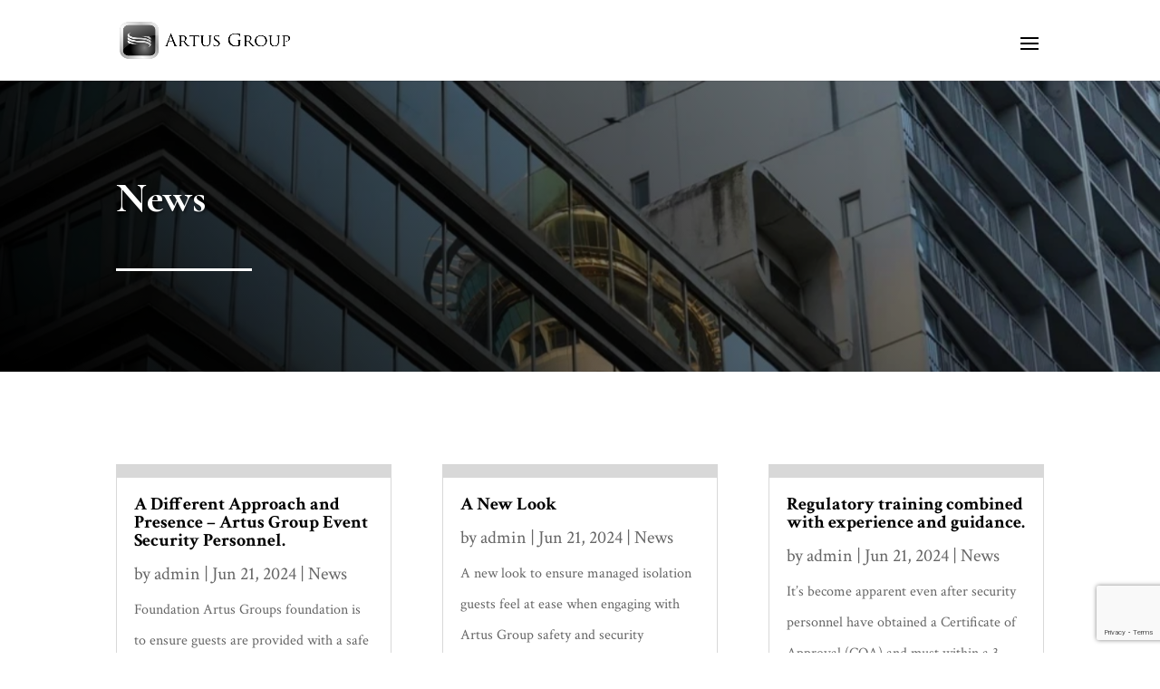

--- FILE ---
content_type: text/html; charset=utf-8
request_url: https://www.google.com/recaptcha/api2/anchor?ar=1&k=6LdF2UArAAAAABIVRspWcdTSvMWz3b7ibaRAnaQh&co=aHR0cHM6Ly9hcnR1c2dyb3VwLmNvLm56OjQ0Mw..&hl=en&v=N67nZn4AqZkNcbeMu4prBgzg&size=invisible&anchor-ms=20000&execute-ms=30000&cb=uensnlyyawj6
body_size: 49272
content:
<!DOCTYPE HTML><html dir="ltr" lang="en"><head><meta http-equiv="Content-Type" content="text/html; charset=UTF-8">
<meta http-equiv="X-UA-Compatible" content="IE=edge">
<title>reCAPTCHA</title>
<style type="text/css">
/* cyrillic-ext */
@font-face {
  font-family: 'Roboto';
  font-style: normal;
  font-weight: 400;
  font-stretch: 100%;
  src: url(//fonts.gstatic.com/s/roboto/v48/KFO7CnqEu92Fr1ME7kSn66aGLdTylUAMa3GUBHMdazTgWw.woff2) format('woff2');
  unicode-range: U+0460-052F, U+1C80-1C8A, U+20B4, U+2DE0-2DFF, U+A640-A69F, U+FE2E-FE2F;
}
/* cyrillic */
@font-face {
  font-family: 'Roboto';
  font-style: normal;
  font-weight: 400;
  font-stretch: 100%;
  src: url(//fonts.gstatic.com/s/roboto/v48/KFO7CnqEu92Fr1ME7kSn66aGLdTylUAMa3iUBHMdazTgWw.woff2) format('woff2');
  unicode-range: U+0301, U+0400-045F, U+0490-0491, U+04B0-04B1, U+2116;
}
/* greek-ext */
@font-face {
  font-family: 'Roboto';
  font-style: normal;
  font-weight: 400;
  font-stretch: 100%;
  src: url(//fonts.gstatic.com/s/roboto/v48/KFO7CnqEu92Fr1ME7kSn66aGLdTylUAMa3CUBHMdazTgWw.woff2) format('woff2');
  unicode-range: U+1F00-1FFF;
}
/* greek */
@font-face {
  font-family: 'Roboto';
  font-style: normal;
  font-weight: 400;
  font-stretch: 100%;
  src: url(//fonts.gstatic.com/s/roboto/v48/KFO7CnqEu92Fr1ME7kSn66aGLdTylUAMa3-UBHMdazTgWw.woff2) format('woff2');
  unicode-range: U+0370-0377, U+037A-037F, U+0384-038A, U+038C, U+038E-03A1, U+03A3-03FF;
}
/* math */
@font-face {
  font-family: 'Roboto';
  font-style: normal;
  font-weight: 400;
  font-stretch: 100%;
  src: url(//fonts.gstatic.com/s/roboto/v48/KFO7CnqEu92Fr1ME7kSn66aGLdTylUAMawCUBHMdazTgWw.woff2) format('woff2');
  unicode-range: U+0302-0303, U+0305, U+0307-0308, U+0310, U+0312, U+0315, U+031A, U+0326-0327, U+032C, U+032F-0330, U+0332-0333, U+0338, U+033A, U+0346, U+034D, U+0391-03A1, U+03A3-03A9, U+03B1-03C9, U+03D1, U+03D5-03D6, U+03F0-03F1, U+03F4-03F5, U+2016-2017, U+2034-2038, U+203C, U+2040, U+2043, U+2047, U+2050, U+2057, U+205F, U+2070-2071, U+2074-208E, U+2090-209C, U+20D0-20DC, U+20E1, U+20E5-20EF, U+2100-2112, U+2114-2115, U+2117-2121, U+2123-214F, U+2190, U+2192, U+2194-21AE, U+21B0-21E5, U+21F1-21F2, U+21F4-2211, U+2213-2214, U+2216-22FF, U+2308-230B, U+2310, U+2319, U+231C-2321, U+2336-237A, U+237C, U+2395, U+239B-23B7, U+23D0, U+23DC-23E1, U+2474-2475, U+25AF, U+25B3, U+25B7, U+25BD, U+25C1, U+25CA, U+25CC, U+25FB, U+266D-266F, U+27C0-27FF, U+2900-2AFF, U+2B0E-2B11, U+2B30-2B4C, U+2BFE, U+3030, U+FF5B, U+FF5D, U+1D400-1D7FF, U+1EE00-1EEFF;
}
/* symbols */
@font-face {
  font-family: 'Roboto';
  font-style: normal;
  font-weight: 400;
  font-stretch: 100%;
  src: url(//fonts.gstatic.com/s/roboto/v48/KFO7CnqEu92Fr1ME7kSn66aGLdTylUAMaxKUBHMdazTgWw.woff2) format('woff2');
  unicode-range: U+0001-000C, U+000E-001F, U+007F-009F, U+20DD-20E0, U+20E2-20E4, U+2150-218F, U+2190, U+2192, U+2194-2199, U+21AF, U+21E6-21F0, U+21F3, U+2218-2219, U+2299, U+22C4-22C6, U+2300-243F, U+2440-244A, U+2460-24FF, U+25A0-27BF, U+2800-28FF, U+2921-2922, U+2981, U+29BF, U+29EB, U+2B00-2BFF, U+4DC0-4DFF, U+FFF9-FFFB, U+10140-1018E, U+10190-1019C, U+101A0, U+101D0-101FD, U+102E0-102FB, U+10E60-10E7E, U+1D2C0-1D2D3, U+1D2E0-1D37F, U+1F000-1F0FF, U+1F100-1F1AD, U+1F1E6-1F1FF, U+1F30D-1F30F, U+1F315, U+1F31C, U+1F31E, U+1F320-1F32C, U+1F336, U+1F378, U+1F37D, U+1F382, U+1F393-1F39F, U+1F3A7-1F3A8, U+1F3AC-1F3AF, U+1F3C2, U+1F3C4-1F3C6, U+1F3CA-1F3CE, U+1F3D4-1F3E0, U+1F3ED, U+1F3F1-1F3F3, U+1F3F5-1F3F7, U+1F408, U+1F415, U+1F41F, U+1F426, U+1F43F, U+1F441-1F442, U+1F444, U+1F446-1F449, U+1F44C-1F44E, U+1F453, U+1F46A, U+1F47D, U+1F4A3, U+1F4B0, U+1F4B3, U+1F4B9, U+1F4BB, U+1F4BF, U+1F4C8-1F4CB, U+1F4D6, U+1F4DA, U+1F4DF, U+1F4E3-1F4E6, U+1F4EA-1F4ED, U+1F4F7, U+1F4F9-1F4FB, U+1F4FD-1F4FE, U+1F503, U+1F507-1F50B, U+1F50D, U+1F512-1F513, U+1F53E-1F54A, U+1F54F-1F5FA, U+1F610, U+1F650-1F67F, U+1F687, U+1F68D, U+1F691, U+1F694, U+1F698, U+1F6AD, U+1F6B2, U+1F6B9-1F6BA, U+1F6BC, U+1F6C6-1F6CF, U+1F6D3-1F6D7, U+1F6E0-1F6EA, U+1F6F0-1F6F3, U+1F6F7-1F6FC, U+1F700-1F7FF, U+1F800-1F80B, U+1F810-1F847, U+1F850-1F859, U+1F860-1F887, U+1F890-1F8AD, U+1F8B0-1F8BB, U+1F8C0-1F8C1, U+1F900-1F90B, U+1F93B, U+1F946, U+1F984, U+1F996, U+1F9E9, U+1FA00-1FA6F, U+1FA70-1FA7C, U+1FA80-1FA89, U+1FA8F-1FAC6, U+1FACE-1FADC, U+1FADF-1FAE9, U+1FAF0-1FAF8, U+1FB00-1FBFF;
}
/* vietnamese */
@font-face {
  font-family: 'Roboto';
  font-style: normal;
  font-weight: 400;
  font-stretch: 100%;
  src: url(//fonts.gstatic.com/s/roboto/v48/KFO7CnqEu92Fr1ME7kSn66aGLdTylUAMa3OUBHMdazTgWw.woff2) format('woff2');
  unicode-range: U+0102-0103, U+0110-0111, U+0128-0129, U+0168-0169, U+01A0-01A1, U+01AF-01B0, U+0300-0301, U+0303-0304, U+0308-0309, U+0323, U+0329, U+1EA0-1EF9, U+20AB;
}
/* latin-ext */
@font-face {
  font-family: 'Roboto';
  font-style: normal;
  font-weight: 400;
  font-stretch: 100%;
  src: url(//fonts.gstatic.com/s/roboto/v48/KFO7CnqEu92Fr1ME7kSn66aGLdTylUAMa3KUBHMdazTgWw.woff2) format('woff2');
  unicode-range: U+0100-02BA, U+02BD-02C5, U+02C7-02CC, U+02CE-02D7, U+02DD-02FF, U+0304, U+0308, U+0329, U+1D00-1DBF, U+1E00-1E9F, U+1EF2-1EFF, U+2020, U+20A0-20AB, U+20AD-20C0, U+2113, U+2C60-2C7F, U+A720-A7FF;
}
/* latin */
@font-face {
  font-family: 'Roboto';
  font-style: normal;
  font-weight: 400;
  font-stretch: 100%;
  src: url(//fonts.gstatic.com/s/roboto/v48/KFO7CnqEu92Fr1ME7kSn66aGLdTylUAMa3yUBHMdazQ.woff2) format('woff2');
  unicode-range: U+0000-00FF, U+0131, U+0152-0153, U+02BB-02BC, U+02C6, U+02DA, U+02DC, U+0304, U+0308, U+0329, U+2000-206F, U+20AC, U+2122, U+2191, U+2193, U+2212, U+2215, U+FEFF, U+FFFD;
}
/* cyrillic-ext */
@font-face {
  font-family: 'Roboto';
  font-style: normal;
  font-weight: 500;
  font-stretch: 100%;
  src: url(//fonts.gstatic.com/s/roboto/v48/KFO7CnqEu92Fr1ME7kSn66aGLdTylUAMa3GUBHMdazTgWw.woff2) format('woff2');
  unicode-range: U+0460-052F, U+1C80-1C8A, U+20B4, U+2DE0-2DFF, U+A640-A69F, U+FE2E-FE2F;
}
/* cyrillic */
@font-face {
  font-family: 'Roboto';
  font-style: normal;
  font-weight: 500;
  font-stretch: 100%;
  src: url(//fonts.gstatic.com/s/roboto/v48/KFO7CnqEu92Fr1ME7kSn66aGLdTylUAMa3iUBHMdazTgWw.woff2) format('woff2');
  unicode-range: U+0301, U+0400-045F, U+0490-0491, U+04B0-04B1, U+2116;
}
/* greek-ext */
@font-face {
  font-family: 'Roboto';
  font-style: normal;
  font-weight: 500;
  font-stretch: 100%;
  src: url(//fonts.gstatic.com/s/roboto/v48/KFO7CnqEu92Fr1ME7kSn66aGLdTylUAMa3CUBHMdazTgWw.woff2) format('woff2');
  unicode-range: U+1F00-1FFF;
}
/* greek */
@font-face {
  font-family: 'Roboto';
  font-style: normal;
  font-weight: 500;
  font-stretch: 100%;
  src: url(//fonts.gstatic.com/s/roboto/v48/KFO7CnqEu92Fr1ME7kSn66aGLdTylUAMa3-UBHMdazTgWw.woff2) format('woff2');
  unicode-range: U+0370-0377, U+037A-037F, U+0384-038A, U+038C, U+038E-03A1, U+03A3-03FF;
}
/* math */
@font-face {
  font-family: 'Roboto';
  font-style: normal;
  font-weight: 500;
  font-stretch: 100%;
  src: url(//fonts.gstatic.com/s/roboto/v48/KFO7CnqEu92Fr1ME7kSn66aGLdTylUAMawCUBHMdazTgWw.woff2) format('woff2');
  unicode-range: U+0302-0303, U+0305, U+0307-0308, U+0310, U+0312, U+0315, U+031A, U+0326-0327, U+032C, U+032F-0330, U+0332-0333, U+0338, U+033A, U+0346, U+034D, U+0391-03A1, U+03A3-03A9, U+03B1-03C9, U+03D1, U+03D5-03D6, U+03F0-03F1, U+03F4-03F5, U+2016-2017, U+2034-2038, U+203C, U+2040, U+2043, U+2047, U+2050, U+2057, U+205F, U+2070-2071, U+2074-208E, U+2090-209C, U+20D0-20DC, U+20E1, U+20E5-20EF, U+2100-2112, U+2114-2115, U+2117-2121, U+2123-214F, U+2190, U+2192, U+2194-21AE, U+21B0-21E5, U+21F1-21F2, U+21F4-2211, U+2213-2214, U+2216-22FF, U+2308-230B, U+2310, U+2319, U+231C-2321, U+2336-237A, U+237C, U+2395, U+239B-23B7, U+23D0, U+23DC-23E1, U+2474-2475, U+25AF, U+25B3, U+25B7, U+25BD, U+25C1, U+25CA, U+25CC, U+25FB, U+266D-266F, U+27C0-27FF, U+2900-2AFF, U+2B0E-2B11, U+2B30-2B4C, U+2BFE, U+3030, U+FF5B, U+FF5D, U+1D400-1D7FF, U+1EE00-1EEFF;
}
/* symbols */
@font-face {
  font-family: 'Roboto';
  font-style: normal;
  font-weight: 500;
  font-stretch: 100%;
  src: url(//fonts.gstatic.com/s/roboto/v48/KFO7CnqEu92Fr1ME7kSn66aGLdTylUAMaxKUBHMdazTgWw.woff2) format('woff2');
  unicode-range: U+0001-000C, U+000E-001F, U+007F-009F, U+20DD-20E0, U+20E2-20E4, U+2150-218F, U+2190, U+2192, U+2194-2199, U+21AF, U+21E6-21F0, U+21F3, U+2218-2219, U+2299, U+22C4-22C6, U+2300-243F, U+2440-244A, U+2460-24FF, U+25A0-27BF, U+2800-28FF, U+2921-2922, U+2981, U+29BF, U+29EB, U+2B00-2BFF, U+4DC0-4DFF, U+FFF9-FFFB, U+10140-1018E, U+10190-1019C, U+101A0, U+101D0-101FD, U+102E0-102FB, U+10E60-10E7E, U+1D2C0-1D2D3, U+1D2E0-1D37F, U+1F000-1F0FF, U+1F100-1F1AD, U+1F1E6-1F1FF, U+1F30D-1F30F, U+1F315, U+1F31C, U+1F31E, U+1F320-1F32C, U+1F336, U+1F378, U+1F37D, U+1F382, U+1F393-1F39F, U+1F3A7-1F3A8, U+1F3AC-1F3AF, U+1F3C2, U+1F3C4-1F3C6, U+1F3CA-1F3CE, U+1F3D4-1F3E0, U+1F3ED, U+1F3F1-1F3F3, U+1F3F5-1F3F7, U+1F408, U+1F415, U+1F41F, U+1F426, U+1F43F, U+1F441-1F442, U+1F444, U+1F446-1F449, U+1F44C-1F44E, U+1F453, U+1F46A, U+1F47D, U+1F4A3, U+1F4B0, U+1F4B3, U+1F4B9, U+1F4BB, U+1F4BF, U+1F4C8-1F4CB, U+1F4D6, U+1F4DA, U+1F4DF, U+1F4E3-1F4E6, U+1F4EA-1F4ED, U+1F4F7, U+1F4F9-1F4FB, U+1F4FD-1F4FE, U+1F503, U+1F507-1F50B, U+1F50D, U+1F512-1F513, U+1F53E-1F54A, U+1F54F-1F5FA, U+1F610, U+1F650-1F67F, U+1F687, U+1F68D, U+1F691, U+1F694, U+1F698, U+1F6AD, U+1F6B2, U+1F6B9-1F6BA, U+1F6BC, U+1F6C6-1F6CF, U+1F6D3-1F6D7, U+1F6E0-1F6EA, U+1F6F0-1F6F3, U+1F6F7-1F6FC, U+1F700-1F7FF, U+1F800-1F80B, U+1F810-1F847, U+1F850-1F859, U+1F860-1F887, U+1F890-1F8AD, U+1F8B0-1F8BB, U+1F8C0-1F8C1, U+1F900-1F90B, U+1F93B, U+1F946, U+1F984, U+1F996, U+1F9E9, U+1FA00-1FA6F, U+1FA70-1FA7C, U+1FA80-1FA89, U+1FA8F-1FAC6, U+1FACE-1FADC, U+1FADF-1FAE9, U+1FAF0-1FAF8, U+1FB00-1FBFF;
}
/* vietnamese */
@font-face {
  font-family: 'Roboto';
  font-style: normal;
  font-weight: 500;
  font-stretch: 100%;
  src: url(//fonts.gstatic.com/s/roboto/v48/KFO7CnqEu92Fr1ME7kSn66aGLdTylUAMa3OUBHMdazTgWw.woff2) format('woff2');
  unicode-range: U+0102-0103, U+0110-0111, U+0128-0129, U+0168-0169, U+01A0-01A1, U+01AF-01B0, U+0300-0301, U+0303-0304, U+0308-0309, U+0323, U+0329, U+1EA0-1EF9, U+20AB;
}
/* latin-ext */
@font-face {
  font-family: 'Roboto';
  font-style: normal;
  font-weight: 500;
  font-stretch: 100%;
  src: url(//fonts.gstatic.com/s/roboto/v48/KFO7CnqEu92Fr1ME7kSn66aGLdTylUAMa3KUBHMdazTgWw.woff2) format('woff2');
  unicode-range: U+0100-02BA, U+02BD-02C5, U+02C7-02CC, U+02CE-02D7, U+02DD-02FF, U+0304, U+0308, U+0329, U+1D00-1DBF, U+1E00-1E9F, U+1EF2-1EFF, U+2020, U+20A0-20AB, U+20AD-20C0, U+2113, U+2C60-2C7F, U+A720-A7FF;
}
/* latin */
@font-face {
  font-family: 'Roboto';
  font-style: normal;
  font-weight: 500;
  font-stretch: 100%;
  src: url(//fonts.gstatic.com/s/roboto/v48/KFO7CnqEu92Fr1ME7kSn66aGLdTylUAMa3yUBHMdazQ.woff2) format('woff2');
  unicode-range: U+0000-00FF, U+0131, U+0152-0153, U+02BB-02BC, U+02C6, U+02DA, U+02DC, U+0304, U+0308, U+0329, U+2000-206F, U+20AC, U+2122, U+2191, U+2193, U+2212, U+2215, U+FEFF, U+FFFD;
}
/* cyrillic-ext */
@font-face {
  font-family: 'Roboto';
  font-style: normal;
  font-weight: 900;
  font-stretch: 100%;
  src: url(//fonts.gstatic.com/s/roboto/v48/KFO7CnqEu92Fr1ME7kSn66aGLdTylUAMa3GUBHMdazTgWw.woff2) format('woff2');
  unicode-range: U+0460-052F, U+1C80-1C8A, U+20B4, U+2DE0-2DFF, U+A640-A69F, U+FE2E-FE2F;
}
/* cyrillic */
@font-face {
  font-family: 'Roboto';
  font-style: normal;
  font-weight: 900;
  font-stretch: 100%;
  src: url(//fonts.gstatic.com/s/roboto/v48/KFO7CnqEu92Fr1ME7kSn66aGLdTylUAMa3iUBHMdazTgWw.woff2) format('woff2');
  unicode-range: U+0301, U+0400-045F, U+0490-0491, U+04B0-04B1, U+2116;
}
/* greek-ext */
@font-face {
  font-family: 'Roboto';
  font-style: normal;
  font-weight: 900;
  font-stretch: 100%;
  src: url(//fonts.gstatic.com/s/roboto/v48/KFO7CnqEu92Fr1ME7kSn66aGLdTylUAMa3CUBHMdazTgWw.woff2) format('woff2');
  unicode-range: U+1F00-1FFF;
}
/* greek */
@font-face {
  font-family: 'Roboto';
  font-style: normal;
  font-weight: 900;
  font-stretch: 100%;
  src: url(//fonts.gstatic.com/s/roboto/v48/KFO7CnqEu92Fr1ME7kSn66aGLdTylUAMa3-UBHMdazTgWw.woff2) format('woff2');
  unicode-range: U+0370-0377, U+037A-037F, U+0384-038A, U+038C, U+038E-03A1, U+03A3-03FF;
}
/* math */
@font-face {
  font-family: 'Roboto';
  font-style: normal;
  font-weight: 900;
  font-stretch: 100%;
  src: url(//fonts.gstatic.com/s/roboto/v48/KFO7CnqEu92Fr1ME7kSn66aGLdTylUAMawCUBHMdazTgWw.woff2) format('woff2');
  unicode-range: U+0302-0303, U+0305, U+0307-0308, U+0310, U+0312, U+0315, U+031A, U+0326-0327, U+032C, U+032F-0330, U+0332-0333, U+0338, U+033A, U+0346, U+034D, U+0391-03A1, U+03A3-03A9, U+03B1-03C9, U+03D1, U+03D5-03D6, U+03F0-03F1, U+03F4-03F5, U+2016-2017, U+2034-2038, U+203C, U+2040, U+2043, U+2047, U+2050, U+2057, U+205F, U+2070-2071, U+2074-208E, U+2090-209C, U+20D0-20DC, U+20E1, U+20E5-20EF, U+2100-2112, U+2114-2115, U+2117-2121, U+2123-214F, U+2190, U+2192, U+2194-21AE, U+21B0-21E5, U+21F1-21F2, U+21F4-2211, U+2213-2214, U+2216-22FF, U+2308-230B, U+2310, U+2319, U+231C-2321, U+2336-237A, U+237C, U+2395, U+239B-23B7, U+23D0, U+23DC-23E1, U+2474-2475, U+25AF, U+25B3, U+25B7, U+25BD, U+25C1, U+25CA, U+25CC, U+25FB, U+266D-266F, U+27C0-27FF, U+2900-2AFF, U+2B0E-2B11, U+2B30-2B4C, U+2BFE, U+3030, U+FF5B, U+FF5D, U+1D400-1D7FF, U+1EE00-1EEFF;
}
/* symbols */
@font-face {
  font-family: 'Roboto';
  font-style: normal;
  font-weight: 900;
  font-stretch: 100%;
  src: url(//fonts.gstatic.com/s/roboto/v48/KFO7CnqEu92Fr1ME7kSn66aGLdTylUAMaxKUBHMdazTgWw.woff2) format('woff2');
  unicode-range: U+0001-000C, U+000E-001F, U+007F-009F, U+20DD-20E0, U+20E2-20E4, U+2150-218F, U+2190, U+2192, U+2194-2199, U+21AF, U+21E6-21F0, U+21F3, U+2218-2219, U+2299, U+22C4-22C6, U+2300-243F, U+2440-244A, U+2460-24FF, U+25A0-27BF, U+2800-28FF, U+2921-2922, U+2981, U+29BF, U+29EB, U+2B00-2BFF, U+4DC0-4DFF, U+FFF9-FFFB, U+10140-1018E, U+10190-1019C, U+101A0, U+101D0-101FD, U+102E0-102FB, U+10E60-10E7E, U+1D2C0-1D2D3, U+1D2E0-1D37F, U+1F000-1F0FF, U+1F100-1F1AD, U+1F1E6-1F1FF, U+1F30D-1F30F, U+1F315, U+1F31C, U+1F31E, U+1F320-1F32C, U+1F336, U+1F378, U+1F37D, U+1F382, U+1F393-1F39F, U+1F3A7-1F3A8, U+1F3AC-1F3AF, U+1F3C2, U+1F3C4-1F3C6, U+1F3CA-1F3CE, U+1F3D4-1F3E0, U+1F3ED, U+1F3F1-1F3F3, U+1F3F5-1F3F7, U+1F408, U+1F415, U+1F41F, U+1F426, U+1F43F, U+1F441-1F442, U+1F444, U+1F446-1F449, U+1F44C-1F44E, U+1F453, U+1F46A, U+1F47D, U+1F4A3, U+1F4B0, U+1F4B3, U+1F4B9, U+1F4BB, U+1F4BF, U+1F4C8-1F4CB, U+1F4D6, U+1F4DA, U+1F4DF, U+1F4E3-1F4E6, U+1F4EA-1F4ED, U+1F4F7, U+1F4F9-1F4FB, U+1F4FD-1F4FE, U+1F503, U+1F507-1F50B, U+1F50D, U+1F512-1F513, U+1F53E-1F54A, U+1F54F-1F5FA, U+1F610, U+1F650-1F67F, U+1F687, U+1F68D, U+1F691, U+1F694, U+1F698, U+1F6AD, U+1F6B2, U+1F6B9-1F6BA, U+1F6BC, U+1F6C6-1F6CF, U+1F6D3-1F6D7, U+1F6E0-1F6EA, U+1F6F0-1F6F3, U+1F6F7-1F6FC, U+1F700-1F7FF, U+1F800-1F80B, U+1F810-1F847, U+1F850-1F859, U+1F860-1F887, U+1F890-1F8AD, U+1F8B0-1F8BB, U+1F8C0-1F8C1, U+1F900-1F90B, U+1F93B, U+1F946, U+1F984, U+1F996, U+1F9E9, U+1FA00-1FA6F, U+1FA70-1FA7C, U+1FA80-1FA89, U+1FA8F-1FAC6, U+1FACE-1FADC, U+1FADF-1FAE9, U+1FAF0-1FAF8, U+1FB00-1FBFF;
}
/* vietnamese */
@font-face {
  font-family: 'Roboto';
  font-style: normal;
  font-weight: 900;
  font-stretch: 100%;
  src: url(//fonts.gstatic.com/s/roboto/v48/KFO7CnqEu92Fr1ME7kSn66aGLdTylUAMa3OUBHMdazTgWw.woff2) format('woff2');
  unicode-range: U+0102-0103, U+0110-0111, U+0128-0129, U+0168-0169, U+01A0-01A1, U+01AF-01B0, U+0300-0301, U+0303-0304, U+0308-0309, U+0323, U+0329, U+1EA0-1EF9, U+20AB;
}
/* latin-ext */
@font-face {
  font-family: 'Roboto';
  font-style: normal;
  font-weight: 900;
  font-stretch: 100%;
  src: url(//fonts.gstatic.com/s/roboto/v48/KFO7CnqEu92Fr1ME7kSn66aGLdTylUAMa3KUBHMdazTgWw.woff2) format('woff2');
  unicode-range: U+0100-02BA, U+02BD-02C5, U+02C7-02CC, U+02CE-02D7, U+02DD-02FF, U+0304, U+0308, U+0329, U+1D00-1DBF, U+1E00-1E9F, U+1EF2-1EFF, U+2020, U+20A0-20AB, U+20AD-20C0, U+2113, U+2C60-2C7F, U+A720-A7FF;
}
/* latin */
@font-face {
  font-family: 'Roboto';
  font-style: normal;
  font-weight: 900;
  font-stretch: 100%;
  src: url(//fonts.gstatic.com/s/roboto/v48/KFO7CnqEu92Fr1ME7kSn66aGLdTylUAMa3yUBHMdazQ.woff2) format('woff2');
  unicode-range: U+0000-00FF, U+0131, U+0152-0153, U+02BB-02BC, U+02C6, U+02DA, U+02DC, U+0304, U+0308, U+0329, U+2000-206F, U+20AC, U+2122, U+2191, U+2193, U+2212, U+2215, U+FEFF, U+FFFD;
}

</style>
<link rel="stylesheet" type="text/css" href="https://www.gstatic.com/recaptcha/releases/N67nZn4AqZkNcbeMu4prBgzg/styles__ltr.css">
<script nonce="-HF7q72MDGWNMj01_DiUuw" type="text/javascript">window['__recaptcha_api'] = 'https://www.google.com/recaptcha/api2/';</script>
<script type="text/javascript" src="https://www.gstatic.com/recaptcha/releases/N67nZn4AqZkNcbeMu4prBgzg/recaptcha__en.js" nonce="-HF7q72MDGWNMj01_DiUuw">
      
    </script></head>
<body><div id="rc-anchor-alert" class="rc-anchor-alert"></div>
<input type="hidden" id="recaptcha-token" value="[base64]">
<script type="text/javascript" nonce="-HF7q72MDGWNMj01_DiUuw">
      recaptcha.anchor.Main.init("[\x22ainput\x22,[\x22bgdata\x22,\x22\x22,\[base64]/[base64]/[base64]/[base64]/[base64]/[base64]/YihPLDAsW0wsMzZdKTooTy5YLnB1c2goTy5aLnNsaWNlKCkpLE8uWls3Nl09dm9pZCAwLFUoNzYsTyxxKSl9LGM9ZnVuY3Rpb24oTyxxKXtxLlk9KChxLlk/[base64]/[base64]/Wi52KCk6Wi5OLHItWi5OKSxJPj4xNCk+MCxaKS5oJiYoWi5oXj0oWi5sKzE+PjIpKihJPDwyKSksWikubCsxPj4yIT0wfHxaLnUseCl8fHUpWi5pPTAsWi5OPXI7aWYoIXUpcmV0dXJuIGZhbHNlO2lmKFouRz5aLkgmJihaLkg9Wi5HKSxyLVouRjxaLkctKE8/MjU1OnE/NToyKSlyZXR1cm4gZmFsc2U7cmV0dXJuIShaLlU9KCgoTz1sKHE/[base64]/[base64]/[base64]/[base64]/[base64]\\u003d\x22,\[base64]\\u003d\x22,\x22dn7DrkVzw7nDmQRZwqA1KyvDqiNvw4sACAnDgj3DuGPClXVzMmcCBsOpw7V2HMKFLjzDucOFwqDDr8OrTsOXTcKZwrfDuiTDncOMSHocw6/DjTDDhsKbGMOABMOGw4/[base64]/[base64]/HwzDtxTCiD4iw68fw4rDq8Kaw5vChXIiCkR+fcO2BMOvBsO7w7rDlQdewr/CiMO6dyszW8OEXsOIwqvDlcOmPCDDkcKGw5QPw6QwSwbDgMKQbSHCsHJAw7vCvsKwfcKfwrrCg08Rw5zDkcKWI8O9MsOIwqUpNGnCpSkrZ01WwoDCvREdPsKQw7XCribDgMOqwrwqHwnCpn/Ci8O0wrhuAlVcwpcwa3TCuB/Cj8OJTSs6wqDDvhgHf0EIRGgiSx7DuyFtw70Lw6pNF8KIw4h4SsOFQsKtwoJfw44nTht4w6zDgWx+w4VRKcOdw5UDwofDg17Cmgkad8OLw6ZSwrJHdMKnwq/DsRLDkwTDhsKiw7/DvUd1XThPwqnDtxc4w4/CgRnCp2/CikMZwoxAdcKrw44/wpNrw7wkEsKBw43ChMKew4pQSE7DlMOyPyM8EcKbWcOeKh/[base64]/[base64]/aMKUw6Rvw7/Cn8Kqw5HDiQvDrHbDhcOuw7zCuEbCoWLCg8KRw4F6w7V/woVRfSsFw5/DgsK5wo08wpvDrMKMYcO1woxWLsOyw4IlB2HCg390w59Vw5I+w6cAwrnCj8ObA3vCjEnDqAnCm2fDtcK0wo7ChcOkHsOgTcO2UGZLw75Aw7PCpUbDtMOmJMO0w5dgw4/[base64]/ClcO9M1LDgRIUGsOkDERGw6XDoMO3dXLDim96esOZwrhpSSMxRA3CjsKjw79nHcO4P2zDrnzDq8KZwp4ewrZ+w4fCvg/DqhMVw73CtsOuwqxRVcKcDsOwHy7CjcKUP1Anwo9JPwkLTFHCg8K4wqoiWndbCcKJwprCjk7CiMK9w6Nnwop3wqTDksOSD0Q2BMKzJRDDvxDDncOIw4pXNWfCkcKsSGjDlcKsw6ENw6NewoVUW3zDsMORFMKQWMK/X29YwrLDjVl5MDfCgFNuCsKZDA8qwojCrMK3FHLDjcKCCcKkw4fCtcOANMO9wq84wozDtcKnNMOXw5XCkMKZc8KzJXjCsjXCnDIQTsKgw6LDncK+wrANw5A5csKLw55WZz/DghsdacO7WMOCZCkZw7daQcOiRcK2w5DCksKAwrpGaCTCksO6wqLCng7DozPDqMK1TMK7wqbClF7DiG3DtHnClmlhwq4XV8Oaw6/[base64]/CpMK1woLCl0tSwqLDgQLDryrCmBwqDVdrwoHCllnCrsKVdcOdwrg7VsK6D8ObwrXCjmtIbFIdL8KRw4ofwphNwr5xw4LDsiDCl8OHw4YXw7rCkmwTw5E3UMOGFVbCisKLw7PDvxLDhsKrwq7CkRFbwqtDwqg/[base64]/CjQFSwpEdw5HCssO4TCtrFlXCqMO9wpDCn8KLc8O0DcO0KMOyXcK8FMOdeTjCvxF6PsKyw5fDisKswojCo04nNMKrwqLDmcOdfXF+w5HDocOgBQPCpmYcQjTCuSU/[base64]/[base64]/[base64]/CrMK7b8Oyw6cAw4PCjcKfNMK/b3R8wr8uI0wYw6XDtE7DtjTDk8KswqwSF2HDgMKqAsOKwp92HVLDtcOhPMKgw5HCmsOKWcKhOiQVRcOiIW9Qwp/[base64]/wpR2bxUVHsK6ARbDqDNRcQvCnXfCnTlnSMOMw7fCncK6a2ZFwpU7wp1mw7VXXDoLwq88wqjCuyLChMKBOE86O8KXOgAEwqUNUH0pITY/[base64]/w4wdQSDDsMOsX8K+w4zDtsOabMK8SjjDqGfCt3gywrPCv8KEfSHCoMKDOcODwrZ1w7fDqDpLwqxIDT4CwprCuj/[base64]/woUBwp8mHsOMDh/[base64]/w5cRwqvCh0N1McOPTcOFZAUtw53DlG9Xwo8OUMKtecO+A3zDq080I8O7wqzCqhbCk8OLTcKLZHI2GnM7w7ZHDAfDr3kbwoXDjG7Cs39XUQ/Dpg3DosOlw6ozw5fDgMK6K8OEZz9EQ8OLwoo1cWXDo8K2NcKiwo/CngNlGcOaw5QYVcK/w50ycDlVwplww6TDsmZfXMOMw5rDgcOhJMKMwqR4wqBAw7FiwrpeIjwuwqvDtMOtEQvChQ4idMKqEcOXHsKEw68DIAPDgMOtw6zCqcK9w7rClSDCshPDqQzDvivCjiXCgsOfwqHCtH/CvktzdMKzworDoBvCt0/[base64]/CsAB4wqo5w4tYAn1YfsOPA8KZVMK8EcO4w5FSw5jCiMOXAn/CjytBwogVVMKyw47DnkVYVHbDnwLDiFpOw6vCixAfVsOZJ2TCiW7CqjxHYCrCucOQw49YQsOrJ8K7wr96wrEIw5RgCH1TwpjDjcK6wpnCqGtGwofCqX8IET9TK8OJwq3CqX7DqxMLwrHDpj0oRgs0JMK6NV/[base64]/w5LDpcKHw4FQc8OOwpvDrcOZACXDnFXDocK2wo1owqQPw7wXFHnCjUhYw780SxrDr8OuQ8KrBULCtEJvG8OuwoBmW2EJQMOEw6LCsXg5wrLCj8Obw47DuMOuQDYDWcOPwoDCoMO1AynCs8OYwrTCgXbDvMKrwo/CjsKtwrAUBjHCoMKoYsO7VRzCtsKHwpfDlgEHwrHDsn8rwq3ChgQKwqXCv8KGwqJtw6MIwoDDjcKkQMOaw4DCq3JIwow8wq1twp/DrMKNw7s/w5RBMMORASTDj3/DvcOXw7o8w6ARw6M7wokncBx7DsK3GcKnwpAGKx7DkCHDgcONSn42PMOpMF5Dw64vw5XDlMOUw4/[base64]/CkD3DlVrClcKFWWbCq2d3TMK8DgXCuMOSw6cHIjg8ZCxSYcOow7rCmMKhFUjDsmYKC1QYcFDCmA97ViAUeSsnDMOWOFPDn8ORAsKfw6nDjcK8dEkKax7Dk8OjJMO/wqjDsWXCuBvDi8OWwovCmidVAsKewqDCqA7CslLCj8KqwrbDisOeb2N5FHXDtB87fDFGB8OkwrTCnVpgRW5/ZQ/CoMKyTsONRMO6aMKmB8OPwpJHcC3DkMO9D3TDtMKKw4ouJcODwo1Yw63CiHVmwrXDqW0QBcOuNMO1UcOXSHvCsHrDpQNzwrLDgT/Cq1toNVTDpcK0FcKdWS3DgD58O8K5wrZoBCvCmABzw45sw47CjcKqwpNUZUzDhgXDpwwLw4PDqhE1wrnDmX9owpfCq2tMw6TCow0Nwo0zw7kPw7omw490wrE5BcK8w6/DqRDCt8KnH8KoPcOFwrrCpQsmTDMWBMOCw6zCucKLGcKIw6A/w4IfBCp8wqjCpVMfw7/DlyZBw6bCmEZlw5Q0w7bDuBQgwpNaw5vCvcKCLk/[base64]/[base64]/TMO+P8KQw7jCoMOWw7kKTsKeEcK/FDpSKsKWw5rDm3DDuWTCmlDChk9oHMKqeMOtw55Aw7AgwrJ3YSzCkcKjUSfCn8KuaMKCwpxNw7w8JcOTw5fCisOww5HCiUvDtcORw7/CmcKYLzzCmFZqR8OdworDmcKCwo10DVsZCjTCjA1cwqbCtkQcw7PCtcOOw7LCocOewr7Dm1bDqcOzw7/DpUzChFDCk8KWUARNwq1NXmzCqMOMw6PCnHrDuHDDlMOkbw5Mwq80woIzZAIJcFMoYmJtIcK2CMO1BcKhwo/[base64]/woDCh3wmeTVDQsKAwrvDizgSwoBBw75rJkLDrWzCk8KCasK4wonDnMOewoHDosOFMz3Cs8KXThLCrcOxwq9kwqTDnMK7w5hQdsOqw4dkw6sswo/DtFkgw7BGXcOvwqAlMsOPwrrCgcOjw5xzwoDDk8OJGsK0w45Ywr/CmT4AC8O3w6Uaw4DCrlDCo2nCtjc/wpNzQ3HCmFLDsgMcwprDpsOQLCZiw6haBGzCtcOMw57CsjHDpz/Doh3ClsONwqpOw7Iww4zCtnrCjcOVY8KBw70ceVVow60UwrJyFUkRQcKTw4JQwozDuzUnwrLCjkzCuAvCiUFrwoHCpMKRw7vCijUkwpAmw6FHLMOvwpvCi8OkwrbCt8KMcmM2w6DCusKqfGrDlcOtwpZQw7nCosKXwpJQcELCi8KHMV/Du8KWwrR/Kg4Vw4YVYsO1w6HCv8OqLWIrwqxWcMOWwq1TOHtbw5ZjNBLCqMKYOD/DgFR3eMO7wozDtcKiwpzDg8Kkwr9+w67CksK9wppPw7nDh8OBwrjCo8OHAR5iw67CrsO/[base64]/DmMKnGXd+cGM5X8KtwqHDtSDCocKzw7zCoV3DqcO0Fw/DiRcRwqt5w5U2worCnMKLw5sTXsK6GhHCuhrDuUnDhxHCmngPw53CisKqBAxNwrFDfsKuwpcMOcKqYCJnXsOAG8ObQ8KvwpnCjH/CrFEJCsOoERTCoMKmwrbDu242wrhyTcOzH8OpwqLDmDBVwpLDuWBnwrPDtMK8w7LCvsO4wq/CpA/ClyhhwozCmyHCncOTI1Y7worDqMOKByXChMKLw4ZFVn7CpCfDosKnwp/DiAktwo/DqS/CuMOswo0BwqBFwqzDizlaRcKAw4zDjTt/EcOPNsKnBS/CmcK1Fw/DksK/w4tkw5pSFwbDmcO5wrV+FMK+wpoJOMO9D8OGaMOgHhhew405wpBBwp/Dp3TDtTfCnsOCwo3Cs8KVcMKMw6PClkjDiMKCccKESB4lOzxEC8KewpjDnlgEw7jCgGbCrQjDnwpywr/CssKqw6lxAlgjw5XCtmnDnMKSPk0ww68YUMKcw78+wr9/[base64]/Ct8Kew5JNwpdPGD3CsGxiw6HCgcK2CsKUwqTCp8KkwrdRUMOtNsKfwoIew6geUygJQybDkMOcw7LDnATClnzDuUrDjU4pXkYpTALCqMKFXUIgw47Cr8KmwrZYeMOCwoRsYnfCiXwqw5LCvsOPw4fDolUZfB/Cli1kwrcLBsO7wpHCi3XDg8OTw68DwowTw7pww5ULwrfDoMOTwqLCosOkB8O6w5JTw6vCtCMmV8OcH8KDw5LDqMK7wr/DsMKgSsK8w7LCjgdNwoVhwrlPUhbDr1DDvDR6PB0zw5EbE8OPKcOow50TDMKDF8ONaho/w5vCg8KgwoDDqWPDo0jDlF4bw4hIwp9FwoLDlit2wrfDgAkXIcKfwqQ7wq/CrsOAw7JtwoExJcK3cUnDokh9JcKIBjMiwozCjcOKT8O3YFcBw7kBZsK4bsK6w69vwq7ChsOJDgkww5llw7jCsiXCscOCWsOfBRHDr8Ozwqpqw4UtwrLDs3jDnRdEw4Q/dSjDmQVWQMONwrXDugsuw7DClMKAeUEuw4jCuMO+w53DocOCeTRtwrwkwq7CkDoEbhvDqx3CocOCwpDDrkV3AcKJWsOKwqTDrCzChwLCpMKuEwsuw5tZOE7DrcO0UsOFw5HDo1/CuMK/[base64]/LgfDjD/DqsK9OkkNwpRrEjfDkMOrDMKPw7FXw61Qw6/DvcKVw7pawonCmsKfw7DCrVYlRSnCmMOJwr7DhEY9wodvwrTDigV6wprDomTDuMKfwrN1w7XDtcOGwoUgRsOXH8O5wobDhcKzwotpDiMFw5VZw63CtyfCkRsAQzgCalPCrcKFc8KawqFZKcOkScKWax5XK8O+JEY2w4dvwoYtc8KTCMKjwqbCqSbDoQ1YMsKAwp/DskUMVsKuIMOmVEJnw7fDg8OWT3LDqsKGw4wJQTfDg8KXw7RLXcKkYwvDhgJ/wqdawqbDocOpdcOKwqrCp8KFwr/CnXFyw73CqcK3Di/[base64]/Ds8OGw73DokEHQcKkO8KLPMOGw74sLMKfJcKEwqfDj2TDt8OTwpNDwp7CqjgFMXvClcO0wr55GmwXw5Rgw6oUT8KZwoXCqW8Uw7AyKw3DksKCw5dMw5HDssKpQsKHaxNAag8kS8Oawq3CosKeZk9Jw48ew7zDrsOBwpUDw4/Dsz8Ow63CqB3CpWrCtsOmwoU2wqTCi8Ovwq4Dw63DvcOsw5rDv8OUYsObKG7Ds2Unwq/[base64]/DhsOnWlbClTTDlsKwFD7CnsKSw7bChcO4E0BWAENzPMK3w6wTCD/Ci2Vfw6fDhFsSw68Uwp3DssOQMcO7w6fDicKALk7CjsOMKcKRwotkwofDvcKgBGbCgUUXw4fDh2QiVMKBbUVjw6zChcOowo/[base64]/[base64]/Dt8Kkw4zCqsKnwrwJw5FqwoXCmcKBfibDs8KbMm9Zw5IOBRkQw73CngzCmlHDkMOdw6U1AFrCly9iw7HCoQHDssKRa8KdesKdeTnCnsK/UXLCmW01TsK7YsOGw6AZw6NiKDNTwpBlw70RZcOwN8KJwqtiLMOfw67CisKDGytww642w63DgwtXw5rDtsKmPRXDncOcw6IUOcOvNMKJwpHDs8O8K8OkaxJ5wro3KsONUcK4w7bDoRwnwqBUGSRhwo/Dt8KVDsOowoUaw7TDtsOpw4XCpy9ZLcKIQ8OkCDPDi3fCkMO+woLDjcK7wpjDlsOHGlZfwrV1ZCZpYsOJdiHCvcOdTMKrQMKjw5TCrHDDpSIpwpRUw4pDwq7DlT9fNsO6wrPDi0lgw5JEAMKYwp3CiMOew6Z9PsK5JABAwrnDhcOIQsKHWMKBOsOowq1rw7zDmV4/w5wyJBs3w4XDk8Owwp7ChEZ5YsOGw4rDvMK7McODHsOmYRYBw75zw7jChsKWw7LCvsOHcMOGwplcw7lSWcOWw4fCrgxOP8OYQcOTw4s+KnXDm0jDmlfDl33Di8K4w6xnwrDDhsOUw4h/MRzCoCLDujttw60EaXzCj1fCp8KIw6N/H1Aww7bCq8Otw6XCjcKDNgUfw50HwqdZHBl0asKZSjLDosOqwrXCn8KuwprDqsO9wozCoznCvsOCCQTCjwk7OFdtwo/[base64]/Ct8OtacKuGcKIYcO8wq08woolS2QEHGxjwpM0wqcGw6EbbhzDg8KGe8Omw4p+wrDCjMKnw4/CnHpswoDCm8KhOsKMwq/CusO1LU3Cj0LDlMK5wr7CoMKYcsKILAjCicO+w5zDuhvDgsKsaRDCpMKNQ0Ykw4oLw5rDjkjDmWrDjMO2w7Y8A3rDkFbDssK/QsO7VsOnacOeewjDpU12woB1Y8OGPDJDZU5twpLCm8KUMkDDnsOGw4fCisOER3tkWSjDiMOrX8ODdQMYGGdBwoLCol5rwrfDosO0G1U9wpHChcK+wqR2w5EYw4HClURxwrMYFihRw6/DusKHw5fCsGXDhBcbccKmIMOEwoDDt8Kww7gsByZkZQMxEcOCVcKXB8ORCnjChcKofMK0BsK/woPDkTrCmxkXQxM6wpTDmcOLESjCr8KONlzCksKbShvDvRLDgm3DmQPCoMKow68fw6TDglpeLT7Dp8OAIcKnwo9wKXHCk8OlSRtCwq15IRgxSWUKw4/DocO5w4xZw5vDhsOHMMKYIMKOGHbDmcK2IsOZAcK5w5Fiaz7CqsO/AsOcLMKqwqQWGR9Dwp/[base64]/GzQVKcOtwoxDJcOqG8ObJsK4wpTCl8ORwpA3fMO3EirCnT/[base64]/Do8KnehvCu8OWw7fCt8K9wqnDhMKHwogJwrnCgEDChC/CjV/[base64]/CoMOTUcOMN39eflzCgcKKOcKuw45HDXBAw7MvYMK9w7/Di8OgGcKTwohiNFfDoEzDhF55ccO5N8OfwpTCs3nDisK6TMO7FknDoMObIWhJOQTChQfCrMOCw5PDtADDn0pYw6hUIUV/DFo1KsOuwqHCpxrDk3/CqcOrw7kPw51Twr4wOMK8a8KxwrhpXAdOUljCowkAbMOQw5ECw67CiMK6X8OMw5nDhMKTwq/CosKuAsKxwqpTVMKdwoLCp8KywqXDtMO8w64VCMKALMOJw4TDlsKyw6FBwpDDh8OYRQ46GzNww5NbF1YSw7A+w5cEWnTCgcOzw4pswpNZaRzChMOSYzLChwIowpnCqMKAfQ3DjSQAwq/DmMK7w6DDucKIwrciwq1WFGgeL8O0w5fDgw3CjU9iRwvDisKyYsOQwpLCj8Kuw4zCiMOdw5DCsSxewp1EJ8K5U8O8w7fCnXg/wqkFFcO2L8Obw7nDvsO4wrtBAcKpwoc6CcKASlRSw7DCsMK+wq3DtlBkUn9xEMO3w4bDqmUDw5MDDsOjw6F3asKXw5vDh3pwwrcVwoBHwqAZw4zCj13Ck8OnC1rClRzCqcKEERnCksK8NUDCrMOkRWgww73CjmXDh8OwXsK4azHCpsOUw6fDtMKow5/DsmRALidmWcOxJXEMw6ZQeMKZw4BEMVE4wpnCiRNUAg90w6vDosOiG8O4wrZPw5x0w6wgwoPDhjRJKzNzBhduREfCosO2SQ8KPFzDjkXDuj/DqMO7E1xuOmIPR8KgwoLChn5tODgcw4HCucOqZ8KpwqMSN8K6LgYvEnnCmcKNIB7Cij9CacKow77CncKtMMOeBsOQcjXDosODwoDCixTDmF9OZ8KIwqTDtcOIw55Hw4kBw53ChlTDljVRB8OMwonCmMKlIAh3V8Kxw78Ow7DDukzCksK4QFpNwoo/[base64]/[base64]/Dk8K/TMKuFWnDgsKaT0UrXVNVXcOOAQUVw5ldXMOjw4ZKw4nCgFwNwqvDjsKsw7XDs8KGO8K8aygWeBU3WT7Do8OJF256KMK1XHTCoMOPw7zDhUw1w77CksO4bC4Awr4wE8KRZ8K5WSrCocK2wosfMEHDqcOnNsKkw5MDwp3DtDLCvRHDuD1Nw6M/wrLDlcK2wrwYKSfDjsKZw5TDmgprwrnDo8OOOMObwofDoB7CkcK5w4/[base64]/YW1GCcOMISYUw5xnLHZzP8OUWMKNChDCrSLCpA9iw7fCnnfDjx/[base64]/[base64]/[base64]/wrIPw5h6TMOBUw/[base64]/[base64]/DoW7CkQfCsHPDkMOkw43CgcKOZ0Zfw6w8woPCmBHCrsK6wrDCjwNWAXfDmsOKfiwrNMKKShQwwrnCuGLCgcKkSX3CqcOedsO1w7TCksK8wpTDj8K+w6jDlUJFw7gpLcKxwpETwrNwwqrChCvDtsKBSBDCoMOCT1PDksKXdThGU8OPQcKcwpzCpMOww7vDnWUkLk/Dp8K9wr19wrbDtUfCvcK4w4DDscOwwoscwqDDo8OQbXzDjBpwMD7DuAJjw49THn/[base64]/Cs2okCcKGw5nCkcOWwpfDosKkcMOaw4DDmxIadWjClHjDlhtSDcKTw4HCqSrDrltoF8OvwqNQwrx0bzzCrkkubcK1wqvCvsONw5pvdMKZX8KGw7FDwochwp/Dn8KAwosmHEzCo8K9wpINwoY/GMORdMOvw7vDoVIVdcO5WsKJw6LDt8KCFylNwpDDoSDCuXbCmC9eR0s+N0XDisOeJ1cWwrHCsR7DmVzCusOhwqfDjMKqdG/DjArCmGNfZ13CnHHCgDDCo8OuMDHDtcK1w6TDplx+w7Vcw6DCrgzCnsKAOsOpw43DlMOIwojCmC1/w4rDiANAw5rCi8O4wqTDhFtwwp/DqXDChcKXc8K+woPCmFAdwrpZWGLDncKiw74Fw71OVG9aw4zCglxjwpwqwpLDtSAqIQpNw4EbwrHCvkEPw7l7w4LDnG/Du8O4OsO1w63DksKqYsOUw4gPT8KKw7gVwrY4w7LDi8OnKm8vwqvCuMOFwphRw47DsRDDu8KxHSTDij9cwrrCrcKSwqofwoBUfsOCeRIzZ3NuJ8KERcKCwr18CjDCucOUY37Cv8Ouwq3Dv8KRw5s5Y8O/AsOsF8KpTE0Dw5gtFgDCrcKQw7Uww5oVPQFHwr7Dm0rDgcOcwp4swqBqRMOnEMKgwrESw7YBwpvDixDDosKkKCFBw47DnRfCnWTCqV7DgA/[base64]/CQY2GCXCscOCw5w2wp3CqwnDr8KgIMKiw4AfQcOow77CjcKdZCvDvWvClsKRNsOkw47CqgLCgiwxDsOTIsKOwpnDqmPDncKawonCu8KqwoQRWGLClsObFHAlaMO/wpIdw6Icwo7CuFZjwpckwpDCujcPVGM8J33CjMOCRcK8ZC4mw5NRYcOpwqYkQMKuwpsrw4jDrXcOZ8KYFDZYPcOZYkjDj23DncOHWA3DhzQGw6wNDzRCw4/DpBDDr2FqOxMjw73CjGh1wq9Qw5Imw75cfsKdw5nDs1LDisO8w6fCq8ORw65CAcOzwpcgwqMdwo0CIMOcJ8OLwr/Dv8KJwqnCmGrDu8OywoDDlMKgw4tNfjYXwq3CmHvDi8KZIVd2fsKsfSJiw5vDq8Kow7PDkzFmwr45w7ltwp7Dv8K7CFFxw7HDhcO0UsOaw4xbPT3CosOtDQ4cw7EiEcKawpXDvhHCpGDCisOAJ23DoMKhw6jDo8O0Mm/ClcKTw64/[base64]/Ciztiwo4Jwq3Cix/DpsO4w495w7Afw40AeBbDiMOGwoVMXEZGw4PDtTbCosK/cMOlYMO3wqDCpThBMytPZTHCsHjDknjDlEnDoHhiZEgdesKcGRPCuGfCr0PCosKRw5fDhsOUBsKFw687EsOGa8ObwrbCokjCrRMQNMKgwqo4O3tBSWcPO8ODT0jDr8KLw7sZw4NbwpgYPWvDr2HCisOrw7zClUc2w6XCjFk/w6nDjwPDk1ECbGbDusKMwrHCgMKqwo4jw4LDsT3CocOcw5zCj2PCqj/CoMOLQDNsRcOFw4VMw7jCmlNwwo5nwo9QbsOMwq4VEhDDgcK+w7BvwqMoOMOyO8Kww5Rpwp9NwpZBw6zCplXDgMO1RC3DpR8Hw5LDpMOpw4pzIG3DhsKjw6VSw4kuWWbCrzFtw4zDji8iwrETwpvCmy/Dj8O3IAMPw6gxwrwJGMORw7Bewo/[base64]/w5lRwotkGQQyAwvDrcO9wrJQVcOmJyFkKcKgW3FBwrs7w4fDtWpDfE/[base64]/[base64]/VipFwrbDgBrDk8K+XMOkBsONw7DCu8OFNsK+w6bCtVLDmsOeZ8O2Ez7DoXdBwqcswp1nRMK3wqvCkxF4wpBdU21cwpPCmzHDk8KpX8Kww7nDvyV3DD/DnWVDVlHCvwhewqd/MMOjw7I0TsKwwp9Iw6wEQsOnCcKnw5zDg8KrwrI2J2nDqF/ClE0NekN/w6oPwovCscK1w4s3L8Oww5bCtA/CrzXDkFbCo8Kpw5xmw5LDvMKcdMOdTMOKwqkfwrlgPhnDicKkwrTDk8K9SH/[base64]/DgMOBcFZywpTDoMOje8Oaw6HDjF0leVnCl8OdacKaw6HDkQrCqMKmwp3CucOVWHdfc8Kewrp1wp/CusKMw7zClSrDoMO2woAfZcKDwrZCAcOEwoovCsOyG8KpwoYiLsKpG8KewqzDrXBiwrVYwp5yw7QtRcKhw7Frw45Hw6BHwqrDq8OpwrxZFHrDvMKSw4Y6FsKow4UQwpUiw6zCrWPChmJowovDjMOlwrB/[base64]/Ch8KPw70mIXHDtUjCqy1vw70tw5lIw5vDrVcywr8hSMKxUsOGwoHCnAROAMKnMMOywr1nw4VVw6M9w53DuUEmwrdsdBRbNMOMSsOQwpjDtGYBBcKdfFN+HEhrDDcfw6jDu8KJw5tQwrVFazMQd8Kkw65ow7kvwoPCoRxWw7LCsT42wqDCgD4SPBYqXBx0bhRpw6Q/fcO1RMKjKQvDvlPCucKiw7EydjDCglxiwr/[base64]/[base64]/CvTXCmMKYwpEBwq/[base64]/FcOywo0Fw5BBK8KuR0JSXFkJDcKHanlCK8O2wplQSS/[base64]/XMKCJMO5w7fCk8K3UzRtw6fCjC/[base64]/[base64]/Dt8KTw67Dr290ehIawr3DsXNxwpQpKcOkZcK9Vztdw5jDpsKdchl9dybCtMOeXSvCkcOHdhZnexhyw6NyAmDDhsKpTMKdwqd5wobDncKyZEjCoGp4djRXIsK/wr7DllvCscKRw786VG5hwoJyG8KObsOpwqh+QVI0N8KAwrcGLXVjIgTDkRvDp8O7EMOiw746w4dISsOVw4cZJcOlwoEeFhnCisK6UMOsw47Dl8OOwo7CqDbCsMOrw7xlHMOxb8O4WizCuWjCgMKUP1PDtcKoOcKOEWfDjcOVLhY/w4jDlsOLKsOaHmfCuCfDj8OuwpTDmBpJfnE6woECwrx3w6vCvl7DhsKbwrDDgwIDAgYXwpIEFxEVXjfCksO7DMK1fWVhECTDosKKNkXDl8KKbFzDhsKHPsOrwqN4wrAIck/Cv8KAwpPCm8OMw7vDjMK+w6rClsO8wrnCmcOEYsOZayjDoEnCj8OoacKzwrRTWy4SEXTCqlJgXDPDkBFkw5hlRnRVccKmwrHDhcKjwrvDvnXCtU/CvFwjYMOXZMKgwrRNP2XCnAlRw5tWwrvCoiNLwojCizLDs08kGjTCtHvDgj5Ow5g0a8KsM8KKBlrDosOOw4HCsMKlwqDDqcOwNsK1QsO7w51gwrXDo8KjwpNZwpzDjMKVAj/[base64]/TRXCrlbCq3spKCEPw6rCqkYPMcKtI8OrZjzDvFJ7EMKzw7YvCsO5w6BPe8KwwqnCr1MOWFpqHTgFQcKMw7fDkMKreMK3w4tuw6zCvwLCtQN/w7fChkPCvsKZwqodwoLCkGfDqUxHwo16w6/DvgwAwoFhw5/[base64]/wozCrcOQwqPDnB/Dn3piwoLCmsOVwpgyFmF/w59uw50zw6TCiEtYbFfCoT/[base64]/CgW1zSENuw7B5WcKKw58SwrHDpAMYOcO/FAl4dsOywqLDqXlKwr0PDV3DrTbCvxbCrSzDnsKJccKnwowMF3pHw7xgw7pbwpRnRHHCp8OfBCnDnT9KLMKow7vCgxVwZ0jDsR/CrcKNwq4hwqQkDQ5gYcK/w4VLw51Ow6JrUScdT8Onwpljw7fDhsO+J8OOOXUpbcO8Ei9nbBzDpMO/AMOrOsODW8KOw6LCtsOaw4w4w6Qvw57CmWhdU01lwpXDnsKww6lXwrlpDyYkw6jCqBrDiMK2PxzChMKowrPCo3HDpCPDksK8A8KfWcOXUcOwwrdpwpNEJxfCpMO1Q8OfBwdFQ8KkAsKlw7HCr8Orwo1jaT/[base64]/CgEXDiMKvdX/[base64]/CigV2GD7CncOCMh3CtsO4VcOOwo0cwpvChF9twoI/wq9Zw77DtsOKdHrCksKAw7/DgAXDkcOfw4/DgsKJGsKTw5/[base64]/DjcOkw5TCoBcAwrvDvmjChMKGw6IZw7LCplDCly9SVUYVNRXCrcK7wqsDwo3DhFHCo8KdwoZHw77DjMKpZsK7OcOPSgrCl3l/w7LDssOaw5LDncO6KsKqeyEaw7RkJULClMOPwpM8wp/CmVXDoDTClMOtecK+w4cBwpYLaBHCoxzDtVZrLATCkHvCpcKEBT/[base64]/XcK5woHDhcOvMMKsMsKxcTFbwrcnSSNCZsOACwd3fAbDqMOlw74AKkhpJsK9wpnCrCgccihWHMKHw7rCgsO0wrLDrMKuF8Oew5DDhsKUCGvChcOEw7/ChMKpwowOS8OGwp/CsGTDoD/[base64]/Dn8O7BMOzakzCimTCr8OiSns9GMKGKcKfBWsTfcOPB8OxVMKsL8O3CBAAXEUsZMOMDBwdQjPDu0RNw7xdSyl9XsO/aSfCs0lzwqBpw7ZxeXdPw6rCgsKzJEBKwpMWw78xw5PCoxvDmVbDkMKgeB/[base64]/[base64]\x22],null,[\x22conf\x22,null,\x226LdF2UArAAAAABIVRspWcdTSvMWz3b7ibaRAnaQh\x22,0,null,null,null,1,[21,125,63,73,95,87,41,43,42,83,102,105,109,121],[7059694,447],0,null,null,null,null,0,null,0,null,700,1,null,0,\[base64]/76lBhmnigkZhAoZnOKMAhnM8xEZ\x22,0,0,null,null,1,null,0,0,null,null,null,0],\x22https://artusgroup.co.nz:443\x22,null,[3,1,1],null,null,null,1,3600,[\x22https://www.google.com/intl/en/policies/privacy/\x22,\x22https://www.google.com/intl/en/policies/terms/\x22],\x22XOvnT62mC+P88T6+v2xj6a4CmqVCPsJAl2SniBJDVQ8\\u003d\x22,1,0,null,1,1770063306772,0,0,[238,71,14,97],null,[234,142],\x22RC-oj0kSg0Y8ifBJg\x22,null,null,null,null,null,\x220dAFcWeA5fXY3kpdltE43zzLiyBN6Xu-nzRrL5N2pDt5NQU2biFfJRObnbF48iwgEJ_DRSnjsv1NP2tTHXSixEpmrslWwLDD32iQ\x22,1770146106665]");
    </script></body></html>

--- FILE ---
content_type: text/css
request_url: https://artusgroup.co.nz/wp-content/et-cache/792/et-core-unified-792.min.css?ver=1750842418
body_size: -277
content:
@media (max-width:1460px){#et_mobile_nav_menu{display:block}#top-menu{display:none}}

--- FILE ---
content_type: text/css
request_url: https://artusgroup.co.nz/wp-content/et-cache/792/et-core-unified-tb-715-deferred-792.min.css?ver=1750842418
body_size: 1313
content:
.et_pb_section_0_tb_footer.et_pb_section{background-color:#FFFFFF!important}.et_pb_text_0_tb_footer,.et_pb_text_1_tb_footer,.et_pb_text_2_tb_footer{font-family:'Crimson Text',Georgia,"Times New Roman",serif;font-weight:600;font-size:18px;margin-bottom:19px!important}.et_pb_search_0_tb_footer input.et_pb_searchsubmit{font-family:'Crimson Text',Georgia,"Times New Roman",serif;font-weight:600;font-size:12px;letter-spacing:1px}.et_pb_search_0_tb_footer{overflow-x:hidden;overflow-y:hidden}.et_pb_search_0_tb_footer input.et_pb_s{padding-top:0.715em!important;padding-right:0.715em!important;padding-bottom:0.715em!important;padding-left:0.715em!important;height:auto;min-height:0}.et_pb_social_media_follow_network_0_tb_footer a.icon{background-color:#3b5998!important}.et_pb_social_media_follow_network_1_tb_footer a.icon{background-color:#007bb6!important}div.et_pb_section.et_pb_section_0{background-position:center top;background-image:linear-gradient(45deg,#000000 0%,rgba(29,38,0,0) 100%),url(http://artusgroup.co.nz/wp-content/uploads/2025/04/Screenshot-2025-05-01-111952.png)!important}.et_pb_section_0.et_pb_section,.et_pb_section_2.et_pb_section,.et_pb_section_3.et_pb_section{padding-top:6vw;padding-right:0px;padding-bottom:6vw;padding-left:0px}.et_pb_text_0{line-height:1.3em;font-family:'Crimson Text',Georgia,"Times New Roman",serif;font-size:30px;line-height:1.3em;text-shadow:0.08em 0.08em 0.08em rgba(0,0,0,0.4);margin-left:0px!important;width:100%;max-width:100%}.et_pb_text_0 h1{font-family:'Cormorant Garamond',Georgia,"Times New Roman",serif;font-weight:700;font-size:46px;line-height:1.2em}.et_pb_divider_0{height:false;max-width:150px}.et_pb_divider_0:before{border-top-color:#FFFFFF;border-top-width:3px}.et_pb_section_1.et_pb_section{padding-top:76px;padding-bottom:76px}.et_pb_row_1.et_pb_row{padding-bottom:2px!important;padding-bottom:2px}.et_pb_blog_0 .et_pb_post .entry-title,.et_pb_blog_0 .not-found-title{font-size:20px!important}.et_pb_blog_0 .et_pb_post .post-content,.et_pb_blog_0.et_pb_bg_layout_light .et_pb_post .post-content p,.et_pb_blog_0.et_pb_bg_layout_dark .et_pb_post .post-content p{font-size:16px}.et_pb_blog_0 .et_pb_blog_grid .et_pb_post{border-top-width:15px}div.et_pb_section.et_pb_section_2{background-blend-mode:saturation;background-image:linear-gradient(180deg,#000000 0%,rgba(0,0,0,0.78) 24%,rgba(0,0,0,0.63) 59%,rgba(0,0,0,0.5) 100%,rgba(0,0,0,0.5) 100%),url(http://artusgroup.co.nz/wp-content/uploads/2024/06/iStock-846928320-1-scaled.jpg)!important}.et_pb_section_2{mix-blend-mode:saturation;backface-visibility:hidden;filter:saturate(26%) brightness(147%)}html:not(.et_fb_edit_enabled) #et-fb-app .et_pb_section_2:hover{filter:saturate(26%) brightness(147%)}.et_pb_section_2:hover{mix-blend-mode:saturation;backface-visibility:hidden}div.et_pb_section.et_pb_section_3{background-image:url(http://artusgroup.co.nz/wp-content/uploads/2024/06/iStock-846928320-1-scaled.jpg)!important}.et_pb_section_3{mix-blend-mode:saturation;backface-visibility:hidden;filter:saturate(26%);mix-blend-mode:saturation;backface-visibility:hidden;filter:saturate(26%)}html:not(.et_fb_edit_enabled) #et-fb-app .et_pb_section_3:hover{filter:saturate(26%);filter:saturate(26%)}.et_pb_section_3:hover{mix-blend-mode:saturation;backface-visibility:hidden;mix-blend-mode:saturation;backface-visibility:hidden}.et_pb_contact_form_0.et_pb_contact_form_container h1,.et_pb_contact_form_0.et_pb_contact_form_container h2.et_pb_contact_main_title,.et_pb_contact_form_0.et_pb_contact_form_container h3.et_pb_contact_main_title,.et_pb_contact_form_0.et_pb_contact_form_container h4.et_pb_contact_main_title,.et_pb_contact_form_0.et_pb_contact_form_container h5.et_pb_contact_main_title,.et_pb_contact_form_0.et_pb_contact_form_container h6.et_pb_contact_main_title{font-weight:700;text-transform:uppercase;font-size:20px;line-height:1.5em}.et_pb_contact_form_0.et_pb_contact_form_container .input,.et_pb_contact_form_0.et_pb_contact_form_container .input::placeholder,.et_pb_contact_form_0.et_pb_contact_form_container .input[type=checkbox]+label,.et_pb_contact_form_0.et_pb_contact_form_container .input[type=radio]+label{font-family:'Crimson Text',Georgia,"Times New Roman",serif;font-weight:700;font-size:16px}.et_pb_contact_form_0.et_pb_contact_form_container .input::-webkit-input-placeholder{font-family:'Crimson Text',Georgia,"Times New Roman",serif;font-weight:700;font-size:16px}.et_pb_contact_form_0.et_pb_contact_form_container .input::-moz-placeholder{font-family:'Crimson Text',Georgia,"Times New Roman",serif;font-weight:700;font-size:16px}.et_pb_contact_form_0.et_pb_contact_form_container .input:-ms-input-placeholder{font-family:'Crimson Text',Georgia,"Times New Roman",serif;font-weight:700;font-size:16px}.et_pb_contact_form_0.et_pb_contact_form_container{background-color:RGBA(255,255,255,0);margin-top:60px!important}body #page-container .et_pb_section .et_pb_contact_form_0.et_pb_contact_form_container.et_pb_module .et_pb_button{color:#FFFFFF!important;border-width:0px!important;border-radius:0px;font-size:16px;font-family:'Crimson Text',Georgia,"Times New Roman",serif!important;text-transform:uppercase!important;padding-right:2em;padding-left:0.7em}body #page-container .et_pb_section .et_pb_contact_form_0.et_pb_contact_form_container.et_pb_module .et_pb_button:hover:after{margin-left:.3em;left:auto;margin-left:.3em}body #page-container .et_pb_section .et_pb_contact_form_0.et_pb_contact_form_container.et_pb_module .et_pb_button:after{line-height:inherit;font-size:inherit!important;opacity:1;margin-left:.3em;left:auto;font-family:ETmodules!important;font-weight:400!important}body #page-container .et_pb_section .et_pb_contact_form_0.et_pb_contact_form_container.et_pb_module .et_pb_button:hover{background-image:initial!important;background-color:#000000!important}.et_pb_contact_form_0 .input:focus,.et_pb_contact_form_0 .input[type="checkbox"]:active+label i,.et_pb_contact_form_0 .input[type="radio"]:active+label i{background-color:#ffffff}.et_pb_contact_form_0 .input,.et_pb_contact_form_0 .input[type="checkbox"]+label,.et_pb_contact_form_0 .input[type="radio"]+label,.et_pb_contact_form_0 .input[type="checkbox"]:checked+label i:before,.et_pb_contact_form_0 .input::placeholder{color:#0a0a0a}.et_pb_contact_form_0 .input::-webkit-input-placeholder{color:#0a0a0a}.et_pb_contact_form_0 .input::-moz-placeholder{color:#0a0a0a}.et_pb_contact_form_0 .input::-ms-input-placeholder{color:#0a0a0a}.et_pb_contact_form_0.et_pb_contact_form_container.et_pb_module .et_pb_button{transition:background-color 300ms ease 0ms}.et_pb_contact_form_0 .input[type="radio"]:checked+label i:before{background-color:#0a0a0a}.et_pb_text_1{line-height:1em;line-height:1em;padding-top:45px!important;margin-bottom:34px!important;max-width:80%}.et_pb_text_1 h1{font-family:'Crimson Text',Georgia,"Times New Roman",serif;font-weight:700;font-size:46px;color:#FFFFFF!important;letter-spacing:1px;line-height:1.3em;text-align:center}.et_pb_image_0{margin-bottom:39px!important;width:50%;max-width:50%;text-align:left;margin-left:0}.et_pb_button_0_wrapper{margin-bottom:40px!important}body #page-container .et_pb_section .et_pb_button_0{color:#FFFFFF!important;border-color:RGBA(255,255,255,0);letter-spacing:2px;font-family:'Crimson Text',Georgia,"Times New Roman",serif!important;font-weight:900!important;background-color:#000000}body #page-container .et_pb_section .et_pb_button_0:hover{color:#FFFFFF!important;border-color:RGBA(255,255,255,0)!important;background-image:initial;background-color:#000000}body #page-container .et_pb_section .et_pb_button_0:hover:after{margin-left:.3em;left:auto;margin-left:.3em;opacity:1}body #page-container .et_pb_section .et_pb_button_0:after{color:#FFFFFF;line-height:inherit;font-size:inherit!important;margin-left:-1em;left:auto;font-family:ETmodules!important;font-weight:400!important}.et_pb_button_0{transition:color 300ms ease 0ms,background-color 300ms ease 0ms,border 300ms ease 0ms}.et_pb_button_0,.et_pb_button_0:after{transition:all 300ms ease 0ms}.ba_logo_grid_child_0 .dtq-logo-grid__item,.ba_logo_grid_child_1 .dtq-logo-grid__item,.ba_logo_grid_child_2 .dtq-logo-grid__item,.ba_logo_grid_child_3 .dtq-logo-grid__item,.ba_logo_grid_child_4 .dtq-logo-grid__item,.ba_logo_grid_child_5 .dtq-logo-grid__item,.ba_logo_grid_child_6 .dtq-logo-grid__item,.ba_logo_grid_child_7 .dtq-logo-grid__item,.ba_logo_grid_child_8 .dtq-logo-grid__item{background-color:#e2e5ed!important;padding-top:50px!important;padding-right:50px!important;padding-bottom:50px!important;padding-left:50px!important}.et_pb_row_0.et_pb_row{padding-right:0px!important;padding-left:0px!important;margin-top:0px!important;margin-right:0px!important;margin-bottom:0px!important;margin-left:0px!important;margin-left:auto!important;margin-right:auto!important;padding-right:0px;padding-left:0px}.et_pb_text_0.et_pb_module{margin-left:0px!important;margin-right:auto!important}.et_pb_text_1.et_pb_module,.et_pb_image_0.et_pb_module{margin-left:auto!important;margin-right:auto!important}@media only screen and (max-width:980px){.et_pb_text_0{line-height:1.3em}.et_pb_text_0 h1{font-size:50px}.et_pb_section_1.et_pb_section{padding-top:80px;padding-bottom:80px}.et_pb_blog_0 .et_pb_blog_grid .et_pb_post{border-top-width:15px}body #page-container .et_pb_section .et_pb_contact_form_0.et_pb_contact_form_container.et_pb_module .et_pb_button:after{line-height:inherit;font-size:inherit!important;margin-left:.3em;left:auto;display:inline-block;opacity:1;content:attr(data-icon);font-family:ETmodules!important;font-weight:400!important}body #page-container .et_pb_section .et_pb_contact_form_0.et_pb_contact_form_container.et_pb_module .et_pb_button:before,body #page-container .et_pb_section .et_pb_button_0:before{display:none}body #page-container .et_pb_section .et_pb_contact_form_0.et_pb_contact_form_container.et_pb_module .et_pb_button:hover:after{margin-left:.3em;left:auto;margin-left:.3em}.et_pb_image_0 .et_pb_image_wrap img{width:auto}body #page-container .et_pb_section .et_pb_button_0:after{line-height:inherit;font-size:inherit!important;margin-left:-1em;left:auto;display:inline-block;opacity:0;content:attr(data-icon);font-family:ETmodules!important;font-weight:400!important}body #page-container .et_pb_section .et_pb_button_0:hover:after{margin-left:.3em;left:auto;margin-left:.3em;opacity:1}}@media only screen and (max-width:767px){.et_pb_text_0{font-size:20px;line-height:1.3em}.et_pb_text_0 h1{font-size:40px}.et_pb_blog_0 .et_pb_blog_grid .et_pb_post{border-top-width:15px}body #page-container .et_pb_section .et_pb_contact_form_0.et_pb_contact_form_container.et_pb_module .et_pb_button:after{line-height:inherit;font-size:inherit!important;margin-left:.3em;left:auto;display:inline-block;opacity:1;content:attr(data-icon);font-family:ETmodules!important;font-weight:400!important}body #page-container .et_pb_section .et_pb_contact_form_0.et_pb_contact_form_container.et_pb_module .et_pb_button:before,body #page-container .et_pb_section .et_pb_button_0:before{display:none}body #page-container .et_pb_section .et_pb_contact_form_0.et_pb_contact_form_container.et_pb_module .et_pb_button:hover:after{margin-left:.3em;left:auto;margin-left:.3em}.et_pb_image_0 .et_pb_image_wrap img{width:auto}body #page-container .et_pb_section .et_pb_button_0:after{line-height:inherit;font-size:inherit!important;margin-left:-1em;left:auto;display:inline-block;opacity:0;content:attr(data-icon);font-family:ETmodules!important;font-weight:400!important}body #page-container .et_pb_section .et_pb_button_0:hover:after{margin-left:.3em;left:auto;margin-left:.3em;opacity:1}}